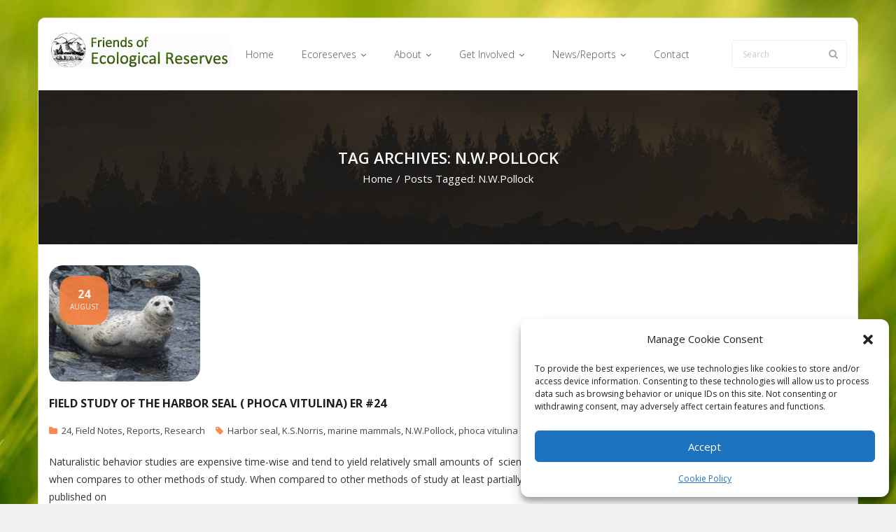

--- FILE ---
content_type: text/html; charset=UTF-8
request_url: https://ecoreserves.bc.ca/tag/n-w-pollock/
body_size: 17047
content:
<!DOCTYPE html>

<html lang="en-US">
<head>
<meta charset="UTF-8" />
<meta name="viewport" content="width=device-width" />
<link rel="profile" href="//gmpg.org/xfn/11" />
<link rel="pingback" href="https://ecoreserves.bc.ca/xmlrpc.php" />

<title>N.W.Pollock &#8211; Friends of Ecological Reserves</title>
<meta name='robots' content='max-image-preview:large' />
<link rel='dns-prefetch' href='//stats.wp.com' />
<link rel='dns-prefetch' href='//fonts.googleapis.com' />
<link rel='dns-prefetch' href='//v0.wordpress.com' />
<link rel="alternate" type="application/rss+xml" title="Friends of Ecological Reserves &raquo; Feed" href="https://ecoreserves.bc.ca/feed/" />
<link rel="alternate" type="application/rss+xml" title="Friends of Ecological Reserves &raquo; N.W.Pollock Tag Feed" href="https://ecoreserves.bc.ca/tag/n-w-pollock/feed/" />
<style id='wp-img-auto-sizes-contain-inline-css' type='text/css'>
img:is([sizes=auto i],[sizes^="auto," i]){contain-intrinsic-size:3000px 1500px}
/*# sourceURL=wp-img-auto-sizes-contain-inline-css */
</style>
<style id='wp-emoji-styles-inline-css' type='text/css'>

	img.wp-smiley, img.emoji {
		display: inline !important;
		border: none !important;
		box-shadow: none !important;
		height: 1em !important;
		width: 1em !important;
		margin: 0 0.07em !important;
		vertical-align: -0.1em !important;
		background: none !important;
		padding: 0 !important;
	}
/*# sourceURL=wp-emoji-styles-inline-css */
</style>
<style id='wp-block-library-inline-css' type='text/css'>
:root{--wp-block-synced-color:#7a00df;--wp-block-synced-color--rgb:122,0,223;--wp-bound-block-color:var(--wp-block-synced-color);--wp-editor-canvas-background:#ddd;--wp-admin-theme-color:#007cba;--wp-admin-theme-color--rgb:0,124,186;--wp-admin-theme-color-darker-10:#006ba1;--wp-admin-theme-color-darker-10--rgb:0,107,160.5;--wp-admin-theme-color-darker-20:#005a87;--wp-admin-theme-color-darker-20--rgb:0,90,135;--wp-admin-border-width-focus:2px}@media (min-resolution:192dpi){:root{--wp-admin-border-width-focus:1.5px}}.wp-element-button{cursor:pointer}:root .has-very-light-gray-background-color{background-color:#eee}:root .has-very-dark-gray-background-color{background-color:#313131}:root .has-very-light-gray-color{color:#eee}:root .has-very-dark-gray-color{color:#313131}:root .has-vivid-green-cyan-to-vivid-cyan-blue-gradient-background{background:linear-gradient(135deg,#00d084,#0693e3)}:root .has-purple-crush-gradient-background{background:linear-gradient(135deg,#34e2e4,#4721fb 50%,#ab1dfe)}:root .has-hazy-dawn-gradient-background{background:linear-gradient(135deg,#faaca8,#dad0ec)}:root .has-subdued-olive-gradient-background{background:linear-gradient(135deg,#fafae1,#67a671)}:root .has-atomic-cream-gradient-background{background:linear-gradient(135deg,#fdd79a,#004a59)}:root .has-nightshade-gradient-background{background:linear-gradient(135deg,#330968,#31cdcf)}:root .has-midnight-gradient-background{background:linear-gradient(135deg,#020381,#2874fc)}:root{--wp--preset--font-size--normal:16px;--wp--preset--font-size--huge:42px}.has-regular-font-size{font-size:1em}.has-larger-font-size{font-size:2.625em}.has-normal-font-size{font-size:var(--wp--preset--font-size--normal)}.has-huge-font-size{font-size:var(--wp--preset--font-size--huge)}.has-text-align-center{text-align:center}.has-text-align-left{text-align:left}.has-text-align-right{text-align:right}.has-fit-text{white-space:nowrap!important}#end-resizable-editor-section{display:none}.aligncenter{clear:both}.items-justified-left{justify-content:flex-start}.items-justified-center{justify-content:center}.items-justified-right{justify-content:flex-end}.items-justified-space-between{justify-content:space-between}.screen-reader-text{border:0;clip-path:inset(50%);height:1px;margin:-1px;overflow:hidden;padding:0;position:absolute;width:1px;word-wrap:normal!important}.screen-reader-text:focus{background-color:#ddd;clip-path:none;color:#444;display:block;font-size:1em;height:auto;left:5px;line-height:normal;padding:15px 23px 14px;text-decoration:none;top:5px;width:auto;z-index:100000}html :where(.has-border-color){border-style:solid}html :where([style*=border-top-color]){border-top-style:solid}html :where([style*=border-right-color]){border-right-style:solid}html :where([style*=border-bottom-color]){border-bottom-style:solid}html :where([style*=border-left-color]){border-left-style:solid}html :where([style*=border-width]){border-style:solid}html :where([style*=border-top-width]){border-top-style:solid}html :where([style*=border-right-width]){border-right-style:solid}html :where([style*=border-bottom-width]){border-bottom-style:solid}html :where([style*=border-left-width]){border-left-style:solid}html :where(img[class*=wp-image-]){height:auto;max-width:100%}:where(figure){margin:0 0 1em}html :where(.is-position-sticky){--wp-admin--admin-bar--position-offset:var(--wp-admin--admin-bar--height,0px)}@media screen and (max-width:600px){html :where(.is-position-sticky){--wp-admin--admin-bar--position-offset:0px}}

/*# sourceURL=wp-block-library-inline-css */
</style><style id='global-styles-inline-css' type='text/css'>
:root{--wp--preset--aspect-ratio--square: 1;--wp--preset--aspect-ratio--4-3: 4/3;--wp--preset--aspect-ratio--3-4: 3/4;--wp--preset--aspect-ratio--3-2: 3/2;--wp--preset--aspect-ratio--2-3: 2/3;--wp--preset--aspect-ratio--16-9: 16/9;--wp--preset--aspect-ratio--9-16: 9/16;--wp--preset--color--black: #000000;--wp--preset--color--cyan-bluish-gray: #abb8c3;--wp--preset--color--white: #ffffff;--wp--preset--color--pale-pink: #f78da7;--wp--preset--color--vivid-red: #cf2e2e;--wp--preset--color--luminous-vivid-orange: #ff6900;--wp--preset--color--luminous-vivid-amber: #fcb900;--wp--preset--color--light-green-cyan: #7bdcb5;--wp--preset--color--vivid-green-cyan: #00d084;--wp--preset--color--pale-cyan-blue: #8ed1fc;--wp--preset--color--vivid-cyan-blue: #0693e3;--wp--preset--color--vivid-purple: #9b51e0;--wp--preset--gradient--vivid-cyan-blue-to-vivid-purple: linear-gradient(135deg,rgb(6,147,227) 0%,rgb(155,81,224) 100%);--wp--preset--gradient--light-green-cyan-to-vivid-green-cyan: linear-gradient(135deg,rgb(122,220,180) 0%,rgb(0,208,130) 100%);--wp--preset--gradient--luminous-vivid-amber-to-luminous-vivid-orange: linear-gradient(135deg,rgb(252,185,0) 0%,rgb(255,105,0) 100%);--wp--preset--gradient--luminous-vivid-orange-to-vivid-red: linear-gradient(135deg,rgb(255,105,0) 0%,rgb(207,46,46) 100%);--wp--preset--gradient--very-light-gray-to-cyan-bluish-gray: linear-gradient(135deg,rgb(238,238,238) 0%,rgb(169,184,195) 100%);--wp--preset--gradient--cool-to-warm-spectrum: linear-gradient(135deg,rgb(74,234,220) 0%,rgb(151,120,209) 20%,rgb(207,42,186) 40%,rgb(238,44,130) 60%,rgb(251,105,98) 80%,rgb(254,248,76) 100%);--wp--preset--gradient--blush-light-purple: linear-gradient(135deg,rgb(255,206,236) 0%,rgb(152,150,240) 100%);--wp--preset--gradient--blush-bordeaux: linear-gradient(135deg,rgb(254,205,165) 0%,rgb(254,45,45) 50%,rgb(107,0,62) 100%);--wp--preset--gradient--luminous-dusk: linear-gradient(135deg,rgb(255,203,112) 0%,rgb(199,81,192) 50%,rgb(65,88,208) 100%);--wp--preset--gradient--pale-ocean: linear-gradient(135deg,rgb(255,245,203) 0%,rgb(182,227,212) 50%,rgb(51,167,181) 100%);--wp--preset--gradient--electric-grass: linear-gradient(135deg,rgb(202,248,128) 0%,rgb(113,206,126) 100%);--wp--preset--gradient--midnight: linear-gradient(135deg,rgb(2,3,129) 0%,rgb(40,116,252) 100%);--wp--preset--font-size--small: 13px;--wp--preset--font-size--medium: 20px;--wp--preset--font-size--large: 36px;--wp--preset--font-size--x-large: 42px;--wp--preset--spacing--20: 0.44rem;--wp--preset--spacing--30: 0.67rem;--wp--preset--spacing--40: 1rem;--wp--preset--spacing--50: 1.5rem;--wp--preset--spacing--60: 2.25rem;--wp--preset--spacing--70: 3.38rem;--wp--preset--spacing--80: 5.06rem;--wp--preset--shadow--natural: 6px 6px 9px rgba(0, 0, 0, 0.2);--wp--preset--shadow--deep: 12px 12px 50px rgba(0, 0, 0, 0.4);--wp--preset--shadow--sharp: 6px 6px 0px rgba(0, 0, 0, 0.2);--wp--preset--shadow--outlined: 6px 6px 0px -3px rgb(255, 255, 255), 6px 6px rgb(0, 0, 0);--wp--preset--shadow--crisp: 6px 6px 0px rgb(0, 0, 0);}:where(.is-layout-flex){gap: 0.5em;}:where(.is-layout-grid){gap: 0.5em;}body .is-layout-flex{display: flex;}.is-layout-flex{flex-wrap: wrap;align-items: center;}.is-layout-flex > :is(*, div){margin: 0;}body .is-layout-grid{display: grid;}.is-layout-grid > :is(*, div){margin: 0;}:where(.wp-block-columns.is-layout-flex){gap: 2em;}:where(.wp-block-columns.is-layout-grid){gap: 2em;}:where(.wp-block-post-template.is-layout-flex){gap: 1.25em;}:where(.wp-block-post-template.is-layout-grid){gap: 1.25em;}.has-black-color{color: var(--wp--preset--color--black) !important;}.has-cyan-bluish-gray-color{color: var(--wp--preset--color--cyan-bluish-gray) !important;}.has-white-color{color: var(--wp--preset--color--white) !important;}.has-pale-pink-color{color: var(--wp--preset--color--pale-pink) !important;}.has-vivid-red-color{color: var(--wp--preset--color--vivid-red) !important;}.has-luminous-vivid-orange-color{color: var(--wp--preset--color--luminous-vivid-orange) !important;}.has-luminous-vivid-amber-color{color: var(--wp--preset--color--luminous-vivid-amber) !important;}.has-light-green-cyan-color{color: var(--wp--preset--color--light-green-cyan) !important;}.has-vivid-green-cyan-color{color: var(--wp--preset--color--vivid-green-cyan) !important;}.has-pale-cyan-blue-color{color: var(--wp--preset--color--pale-cyan-blue) !important;}.has-vivid-cyan-blue-color{color: var(--wp--preset--color--vivid-cyan-blue) !important;}.has-vivid-purple-color{color: var(--wp--preset--color--vivid-purple) !important;}.has-black-background-color{background-color: var(--wp--preset--color--black) !important;}.has-cyan-bluish-gray-background-color{background-color: var(--wp--preset--color--cyan-bluish-gray) !important;}.has-white-background-color{background-color: var(--wp--preset--color--white) !important;}.has-pale-pink-background-color{background-color: var(--wp--preset--color--pale-pink) !important;}.has-vivid-red-background-color{background-color: var(--wp--preset--color--vivid-red) !important;}.has-luminous-vivid-orange-background-color{background-color: var(--wp--preset--color--luminous-vivid-orange) !important;}.has-luminous-vivid-amber-background-color{background-color: var(--wp--preset--color--luminous-vivid-amber) !important;}.has-light-green-cyan-background-color{background-color: var(--wp--preset--color--light-green-cyan) !important;}.has-vivid-green-cyan-background-color{background-color: var(--wp--preset--color--vivid-green-cyan) !important;}.has-pale-cyan-blue-background-color{background-color: var(--wp--preset--color--pale-cyan-blue) !important;}.has-vivid-cyan-blue-background-color{background-color: var(--wp--preset--color--vivid-cyan-blue) !important;}.has-vivid-purple-background-color{background-color: var(--wp--preset--color--vivid-purple) !important;}.has-black-border-color{border-color: var(--wp--preset--color--black) !important;}.has-cyan-bluish-gray-border-color{border-color: var(--wp--preset--color--cyan-bluish-gray) !important;}.has-white-border-color{border-color: var(--wp--preset--color--white) !important;}.has-pale-pink-border-color{border-color: var(--wp--preset--color--pale-pink) !important;}.has-vivid-red-border-color{border-color: var(--wp--preset--color--vivid-red) !important;}.has-luminous-vivid-orange-border-color{border-color: var(--wp--preset--color--luminous-vivid-orange) !important;}.has-luminous-vivid-amber-border-color{border-color: var(--wp--preset--color--luminous-vivid-amber) !important;}.has-light-green-cyan-border-color{border-color: var(--wp--preset--color--light-green-cyan) !important;}.has-vivid-green-cyan-border-color{border-color: var(--wp--preset--color--vivid-green-cyan) !important;}.has-pale-cyan-blue-border-color{border-color: var(--wp--preset--color--pale-cyan-blue) !important;}.has-vivid-cyan-blue-border-color{border-color: var(--wp--preset--color--vivid-cyan-blue) !important;}.has-vivid-purple-border-color{border-color: var(--wp--preset--color--vivid-purple) !important;}.has-vivid-cyan-blue-to-vivid-purple-gradient-background{background: var(--wp--preset--gradient--vivid-cyan-blue-to-vivid-purple) !important;}.has-light-green-cyan-to-vivid-green-cyan-gradient-background{background: var(--wp--preset--gradient--light-green-cyan-to-vivid-green-cyan) !important;}.has-luminous-vivid-amber-to-luminous-vivid-orange-gradient-background{background: var(--wp--preset--gradient--luminous-vivid-amber-to-luminous-vivid-orange) !important;}.has-luminous-vivid-orange-to-vivid-red-gradient-background{background: var(--wp--preset--gradient--luminous-vivid-orange-to-vivid-red) !important;}.has-very-light-gray-to-cyan-bluish-gray-gradient-background{background: var(--wp--preset--gradient--very-light-gray-to-cyan-bluish-gray) !important;}.has-cool-to-warm-spectrum-gradient-background{background: var(--wp--preset--gradient--cool-to-warm-spectrum) !important;}.has-blush-light-purple-gradient-background{background: var(--wp--preset--gradient--blush-light-purple) !important;}.has-blush-bordeaux-gradient-background{background: var(--wp--preset--gradient--blush-bordeaux) !important;}.has-luminous-dusk-gradient-background{background: var(--wp--preset--gradient--luminous-dusk) !important;}.has-pale-ocean-gradient-background{background: var(--wp--preset--gradient--pale-ocean) !important;}.has-electric-grass-gradient-background{background: var(--wp--preset--gradient--electric-grass) !important;}.has-midnight-gradient-background{background: var(--wp--preset--gradient--midnight) !important;}.has-small-font-size{font-size: var(--wp--preset--font-size--small) !important;}.has-medium-font-size{font-size: var(--wp--preset--font-size--medium) !important;}.has-large-font-size{font-size: var(--wp--preset--font-size--large) !important;}.has-x-large-font-size{font-size: var(--wp--preset--font-size--x-large) !important;}
:where(.wp-block-visual-portfolio-loop.is-layout-flex){gap: 1.25em;}:where(.wp-block-visual-portfolio-loop.is-layout-grid){gap: 1.25em;}
/*# sourceURL=global-styles-inline-css */
</style>

<style id='classic-theme-styles-inline-css' type='text/css'>
/*! This file is auto-generated */
.wp-block-button__link{color:#fff;background-color:#32373c;border-radius:9999px;box-shadow:none;text-decoration:none;padding:calc(.667em + 2px) calc(1.333em + 2px);font-size:1.125em}.wp-block-file__button{background:#32373c;color:#fff;text-decoration:none}
/*# sourceURL=/wp-includes/css/classic-themes.min.css */
</style>
<link rel='stylesheet' id='page-list-style-css' href='https://ecoreserves.bc.ca/wp-content/plugins/page-list/css/page-list.css?ver=5.9' type='text/css' media='all' />
<link rel='stylesheet' id='cmplz-general-css' href='https://ecoreserves.bc.ca/wp-content/plugins/complianz-gdpr/assets/css/cookieblocker.min.css?ver=1766020806' type='text/css' media='all' />
<link rel='stylesheet' id='thinkup-bootstrap-css' href='https://ecoreserves.bc.ca/wp-content/themes/sento/lib/extentions/bootstrap/css/bootstrap.min.css?ver=2.3.2' type='text/css' media='all' />
<link rel='stylesheet' id='thinkup-style-css' href='https://ecoreserves.bc.ca/wp-content/themes/sento/style.css?ver=495f7adba53232cddcd7512113a5e774' type='text/css' media='all' />
<link rel='stylesheet' id='sento-thinkup-style-shop-css' href='https://ecoreserves.bc.ca/wp-content/themes/sento-shop-custom/style.css?ver=1.0.1' type='text/css' media='all' />
<link rel='stylesheet' id='thinkup-google-fonts-css' href='//fonts.googleapis.com/css?family=Open+Sans%3A300%2C400%2C600%2C700&#038;subset=latin%2Clatin-ext' type='text/css' media='all' />
<link rel='stylesheet' id='prettyPhoto-css' href='https://ecoreserves.bc.ca/wp-content/themes/sento/lib/extentions/prettyPhoto/css/prettyPhoto.css?ver=3.1.6' type='text/css' media='all' />
<link rel='stylesheet' id='dashicons-css' href='https://ecoreserves.bc.ca/wp-includes/css/dashicons.min.css?ver=495f7adba53232cddcd7512113a5e774' type='text/css' media='all' />
<link rel='stylesheet' id='font-awesome-css' href='https://ecoreserves.bc.ca/wp-content/themes/sento/lib/extentions/font-awesome/css/font-awesome.min.css?ver=4.7.0' type='text/css' media='all' />
<link rel='stylesheet' id='thinkup-shortcodes-css' href='https://ecoreserves.bc.ca/wp-content/themes/sento/styles/style-shortcodes.css?ver=1.8.0' type='text/css' media='all' />
<link rel='stylesheet' id='thinkup-responsive-css' href='https://ecoreserves.bc.ca/wp-content/themes/sento/styles/style-responsive.css?ver=1.8.0' type='text/css' media='all' />
<script type="text/javascript" src="https://ecoreserves.bc.ca/wp-includes/js/jquery/jquery.min.js?ver=3.7.1" id="jquery-core-js"></script>
<script type="text/javascript" src="https://ecoreserves.bc.ca/wp-includes/js/jquery/jquery-migrate.min.js?ver=3.4.1" id="jquery-migrate-js"></script>
<link rel="https://api.w.org/" href="https://ecoreserves.bc.ca/wp-json/" /><link rel="alternate" title="JSON" type="application/json" href="https://ecoreserves.bc.ca/wp-json/wp/v2/tags/365" /><link rel="EditURI" type="application/rsd+xml" title="RSD" href="https://ecoreserves.bc.ca/xmlrpc.php?rsd" />
<script type='text/javascript'>
/* <![CDATA[ */
var VPData = {"version":"3.4.1","pro":false,"__":{"couldnt_retrieve_vp":"Couldn't retrieve Visual Portfolio ID.","pswp_close":"Close (Esc)","pswp_share":"Share","pswp_fs":"Toggle fullscreen","pswp_zoom":"Zoom in\/out","pswp_prev":"Previous (arrow left)","pswp_next":"Next (arrow right)","pswp_share_fb":"Share on Facebook","pswp_share_tw":"Tweet","pswp_share_x":"X","pswp_share_pin":"Pin it","pswp_download":"Download","fancybox_close":"Close","fancybox_next":"Next","fancybox_prev":"Previous","fancybox_error":"The requested content cannot be loaded. <br \/> Please try again later.","fancybox_play_start":"Start slideshow","fancybox_play_stop":"Pause slideshow","fancybox_full_screen":"Full screen","fancybox_thumbs":"Thumbnails","fancybox_download":"Download","fancybox_share":"Share","fancybox_zoom":"Zoom"},"settingsPopupGallery":{"enable_on_wordpress_images":false,"vendor":"fancybox","deep_linking":false,"deep_linking_url_to_share_images":false,"show_arrows":true,"show_counter":true,"show_zoom_button":true,"show_fullscreen_button":true,"show_share_button":true,"show_close_button":true,"show_thumbs":true,"show_download_button":false,"show_slideshow":false,"click_to_zoom":true,"restore_focus":true},"screenSizes":[320,576,768,992,1200]};
/* ]]> */
</script>
		<noscript>
			<style type="text/css">
				.vp-portfolio__preloader-wrap{display:none}.vp-portfolio__filter-wrap,.vp-portfolio__items-wrap,.vp-portfolio__pagination-wrap,.vp-portfolio__sort-wrap{opacity:1;visibility:visible}.vp-portfolio__item .vp-portfolio__item-img noscript+img,.vp-portfolio__thumbnails-wrap{display:none}
			</style>
		</noscript>
			<style>img#wpstats{display:none}</style>
					<style>.cmplz-hidden {
					display: none !important;
				}</style><style type="text/css" id="custom-background-css">
body.custom-background { background-image: url("https://ecoreserves.bc.ca/wp-content/uploads/bg3.jpg"); background-position: left top; background-size: cover; background-repeat: no-repeat; background-attachment: fixed; }
</style>
			<style type="text/css">
			/* If html does not have either class, do not show lazy loaded images. */
			html:not(.vp-lazyload-enabled):not(.js) .vp-lazyload {
				display: none;
			}
		</style>
		<script>
			document.documentElement.classList.add(
				'vp-lazyload-enabled'
			);
		</script>
		
<!-- Jetpack Open Graph Tags -->
<meta property="og:type" content="website" />
<meta property="og:title" content="N.W.Pollock &#8211; Friends of Ecological Reserves" />
<meta property="og:url" content="https://ecoreserves.bc.ca/tag/n-w-pollock/" />
<meta property="og:site_name" content="Friends of Ecological Reserves" />
<meta property="og:image" content="https://ecoreserves.bc.ca/wp-content/uploads/Screen-Shot-2020-04-15-at-12.07.39-AM.png" />
<meta property="og:image:width" content="310" />
<meta property="og:image:height" content="310" />
<meta property="og:image:alt" content="" />
<meta property="og:locale" content="en_US" />

<!-- End Jetpack Open Graph Tags -->
<link rel="icon" href="https://ecoreserves.bc.ca/wp-content/uploads/Screen-Shot-2020-04-15-at-12.07.39-AM-150x150.png" sizes="32x32" />
<link rel="icon" href="https://ecoreserves.bc.ca/wp-content/uploads/Screen-Shot-2020-04-15-at-12.07.39-AM-200x200.png" sizes="192x192" />
<link rel="apple-touch-icon" href="https://ecoreserves.bc.ca/wp-content/uploads/Screen-Shot-2020-04-15-at-12.07.39-AM-200x200.png" />
<meta name="msapplication-TileImage" content="https://ecoreserves.bc.ca/wp-content/uploads/Screen-Shot-2020-04-15-at-12.07.39-AM-300x300.png" />
		<style type="text/css" id="wp-custom-css">
			{"fontFamily":"\"Albert Sans\", sans-serif","preview":"https://s.w.org/images/fonts/wp-6.7/previews/albert-sans/albert-sans.svg"}

body {
	color: #333;
	font-size: 14px;
}

#body-core, header, #site-header, #header {
	border-radius: 10px;
}
#sub-footer {
	border-bottom-left-radius: 10px;
	border-bottom-right-radius: 10px;
}
#body-core: {
	background-color: transparent;
}
#section-home {
	background-color: transparent;
}
div.vp-portfolio__item-img {
	border-radius: 6px;
}
div.vp-portfolio__item-meta {
	padding-top: 5px !important;
}
div.vp-portfolio__item-meta-categories {
	margin-bottom: 0px !important;
}
div.vp-portfolio__item-meta-categories div.vp-portfolio__item-meta-category {
	font-size: .85em !important;
	color: #333;
}
div.vp-portfolio__item-meta h3.vp-portfolio__item-meta-title {
	font-size: 1.0em;
}
.featured-excerpt p span {
	background-color: rgba(0,0,0,0.4);
	padding-right: 15px;
	padding-left: 15px;
}
.vp-portfolio__items-arrow.vp-portfolio__items-arrow-next, .vp-portfolio__items-arrow.vp-portfolio__items-arrow-prev {
	background-color: rgba(0,150,0,.99);
	border: 0px solid #aaa;
}
.vp-portfolio__items-arrow svg.vp-svg-icon {
	color: rgba(255,255,255,1);
	font-size: 18px
}
div.entry-meta > span.author {
	display: none;
}
.single .entry-meta > span.date {
	display: none;
	position: relative;
	top: 0px !important;
}
/* [/Visual Portfolio] */


h2.wc-block-components-product-title.wc-block-grid__product-title {
	font-size: 1.5em;
}
div.wp-block-woocommerce-product-price {
	font-size: 1.4em;
}
div.wp-block-button {
	display: none !important;
	/*
	font-size: 1.4em;
	*/
}

.accordion-section-title button.accordion-trigger {
	height: 30px !important;
}

#main-core {
	overflow: hidden;
}
#main-core .table-scroll {
  overflow-x: auto;
  white-space: nowrap;
}
#main-core .table-scroll td {
	padding: 1px;
	overflow: hidden;
}
#main-core .table-scroll tbody td form select {
	margin: 0px 2px 10px 2px;
	padding: 5px;
}
#main-core table.ers-by-name {
	width: 100%;
	display: block;
	table-layout: fixed;
  overflow-x: auto;
}
#main-core .ers-by-name th {
	padding: 5px;
	text-align: center;
	word-wrap: break-word;
  white-space: normal;
  word-break: normal;
  overflow-wrap: words;
}
#main-core .ers-by-name td {
	padding: 5px;
	min-width: 50px;
	text-align: center;
  white-space: normal;
  word-break: normal;
  overflow-wrap: words;
}
#main-core .ers-by-name td p {
	white-space: nowrap;
}
#main-core .ers-by-name th:nth-child(1) {
  min-width: 50px;
}
#main-core .ers-by-name th:nth-child(2) {
  min-width: 50px;
}
#main-core .ers-by-name th:nth-child(3) {
  min-width: 150px;
}
#main-core .ers-by-name th:nth-child(4) {
  min-width: 150px;
}
#main-core .ers-by-name th:nth-child(5) {
  min-width: 150px;
}
#main-core .ers-by-name th:nth-child(6) {
  min-width: 150px;
}
#main-core .ers-by-name th:nth-child(7) {
  min-width: 75px;
}
#main-core .ers-by-name th:nth-child(8) {
  min-width: 75px;
	white-space: nowrap;
	overflow: hidden;
}
p.dimensions {
	margin-top: 40px;
}


@media only screen and (max-width: 685px) {
    #pre-header-links-inner, #intro #breadcrumbs, #sidebar, #footer-menu, .meta-author {
      display: block !important;
			width: 100% !important;
    }
}
		</style>
		</head>

<body data-rsssl=1 data-cmplz=1 class="archive tag tag-n-w-pollock tag-365 custom-background wp-custom-logo wp-theme-sento wp-child-theme-sento-shop-custom layout-sidebar-none layout-responsive layout-wide pre-header-style1 header-style1 blog-style1 blog-style1-layout2 group-blog">
<div id="body-core" class="hfeed site">

	<a class="skip-link screen-reader-text" href="#content">Skip to content</a>
	<!-- .skip-link -->

	<header>
	<div id="site-header">

			
		<div id="pre-header">
		<div class="wrap-safari">
		<div id="pre-header-core" class="main-navigation">
  
			
			
			
		</div>
		</div>
		</div>
		<!-- #pre-header -->

		<div id="header">
		<div id="header-core">

			
			<div id="logo">
			<a href="https://ecoreserves.bc.ca/" class="custom-logo-link" rel="home"><img width="261" height="51" src="https://ecoreserves.bc.ca/wp-content/uploads/FERLogo.jpg" class="custom-logo" alt="Friends of Ecological Reserves" decoding="async" srcset="https://ecoreserves.bc.ca/wp-content/uploads/FERLogo.jpg 261w, https://ecoreserves.bc.ca/wp-content/uploads/FERLogo-150x29.jpg 150w" sizes="(max-width: 261px) 100vw, 261px" /></a>			</div>

			
			
			<div id="header-links" class="main-navigation">
			<div id="header-links-inner" class="header-links">

				<ul id="menu-ecoreserves" class="menu"><li id="menu-item-824" class="menu-item menu-item-type-custom menu-item-object-custom menu-item-home"><a href="https://ecoreserves.bc.ca/"><span>Home</span></a></li>
<li id="menu-item-1408" class="menu-item menu-item-type-custom menu-item-object-custom menu-item-has-children"><a href="https://ecoreserves.bc.ca/2025/04/01/ecoreserves/"><span>Ecoreserves</span></a>
<ul class="sub-menu">
	<li id="menu-item-801" class="menu-item menu-item-type-post_type menu-item-object-page"><a href="https://ecoreserves.bc.ca/ecoreserves/">Reserve Profiles</a></li>
	<li id="menu-item-3912" class="menu-item menu-item-type-post_type menu-item-object-page"><a href="https://ecoreserves.bc.ca/ecoreserves/ecological-reserves-of-bc-by-name/">ERs of BC by Name</a></li>
	<li id="menu-item-1405" class="menu-item menu-item-type-post_type menu-item-object-page"><a href="https://ecoreserves.bc.ca/ecoreserves/map-of-ecological-reserves/">Map of ERs</a></li>
	<li id="menu-item-21173" class="menu-item menu-item-type-post_type menu-item-object-page"><a href="https://ecoreserves.bc.ca/er-proposals/">ER Proposals</a></li>
</ul>
</li>
<li id="menu-item-839" class="menu-item menu-item-type-custom menu-item-object-custom menu-item-has-children"><a href="https://ecoreserves.bc.ca/2025/04/01/about/"><span>About</span></a>
<ul class="sub-menu">
	<li id="menu-item-805" class="menu-item menu-item-type-post_type menu-item-object-page menu-item-has-children"><a href="https://ecoreserves.bc.ca/about-friends/">Friends</a>
	<ul class="sub-menu">
		<li id="menu-item-22854" class="menu-item menu-item-type-post_type menu-item-object-post"><a href="https://ecoreserves.bc.ca/2021/01/06/we-want-you-a-call-for-new-board-members/">We Want you- A Call for New Board Members</a></li>
		<li id="menu-item-1394" class="menu-item menu-item-type-custom menu-item-object-custom"><a href="https://ecoreserves.bc.ca/category/annualreports/">Annual Reports</a></li>
		<li id="menu-item-16354" class="menu-item menu-item-type-custom menu-item-object-custom"><a href="https://ecoreserves.bc.ca/tag/agm/">Annual General Meeting</a></li>
		<li id="menu-item-1723" class="menu-item menu-item-type-post_type menu-item-object-page"><a href="https://ecoreserves.bc.ca/about-friends/strategic-plan/">Strategic Plan</a></li>
	</ul>
</li>
	<li id="menu-item-817" class="menu-item menu-item-type-post_type menu-item-object-page"><a href="https://ecoreserves.bc.ca/ecoreserves/about-ecoreserves/">Why Ecoreserves</a></li>
	<li id="menu-item-12318" class="menu-item menu-item-type-taxonomy menu-item-object-category menu-item-has-children"><a href="https://ecoreserves.bc.ca/category/history/">History</a>
	<ul class="sub-menu">
		<li id="menu-item-7798" class="menu-item menu-item-type-taxonomy menu-item-object-category"><a href="https://ecoreserves.bc.ca/category/fer-interviews/">Conversations:Elders</a></li>
		<li id="menu-item-6728" class="menu-item menu-item-type-taxonomy menu-item-object-category"><a href="https://ecoreserves.bc.ca/category/people/">Profiles of Special People</a></li>
	</ul>
</li>
	<li id="menu-item-1543" class="menu-item menu-item-type-post_type menu-item-object-page menu-item-has-children"><a href="https://ecoreserves.bc.ca/ecoreserves/research-on-ecological-reserves/">Research in Ecoreserves</a>
	<ul class="sub-menu">
		<li id="menu-item-18282" class="menu-item menu-item-type-custom menu-item-object-custom"><a href="https://ecoreserves.bc.ca/ecoreserves/about-ecoreserves/research-on-ecological-reserves/">Permits</a></li>
		<li id="menu-item-18311" class="menu-item menu-item-type-custom menu-item-object-custom"><a href="https://ecoreserves.bc.ca/?p=18308">Permits and Process</a></li>
		<li id="menu-item-810" class="menu-item menu-item-type-post_type menu-item-object-page"><a href="https://ecoreserves.bc.ca/about-friends/scholarships-grants/">Funding for Research</a></li>
		<li id="menu-item-5036" class="menu-item menu-item-type-taxonomy menu-item-object-category"><a href="https://ecoreserves.bc.ca/category/research/">Research</a></li>
		<li id="menu-item-15034" class="menu-item menu-item-type-taxonomy menu-item-object-category"><a href="https://ecoreserves.bc.ca/category/research/ecological-monitoring/">Ecological Monitoring</a></li>
		<li id="menu-item-23221" class="menu-item menu-item-type-custom menu-item-object-custom"><a href="https://ecoreserves.bc.ca/category/research/inaturalist/">iNaturalist</a></li>
		<li id="menu-item-16353" class="menu-item menu-item-type-custom menu-item-object-custom"><a href="https://ecoreserves.bc.ca/tag/IBA/">IBAs and ERs</a></li>
		<li id="menu-item-18234" class="menu-item menu-item-type-custom menu-item-object-custom"><a href="https://ecoreserves.bc.ca/category/specieslist/">Species Lists</a></li>
		<li id="menu-item-6738" class="menu-item menu-item-type-taxonomy menu-item-object-category"><a href="https://ecoreserves.bc.ca/category/rarespecies/">Rare Species</a></li>
		<li id="menu-item-18235" class="menu-item menu-item-type-custom menu-item-object-custom"><a href="https://ecoreserves.bc.ca/category/photos/">Photos</a></li>
		<li id="menu-item-18236" class="menu-item menu-item-type-custom menu-item-object-custom"><a href="https://ecoreserves.bc.ca/category/videos/">Videos</a></li>
	</ul>
</li>
	<li id="menu-item-2410" class="menu-item menu-item-type-post_type menu-item-object-page"><a href="https://ecoreserves.bc.ca/acknowledgements/">Acknowledgements</a></li>
</ul>
</li>
<li id="menu-item-1209" class="menu-item menu-item-type-custom menu-item-object-custom menu-item-has-children"><a href="https://ecoreserves.bc.ca/2025/04/01/get-involved/"><span>Get Involved</span></a>
<ul class="sub-menu">
	<li id="menu-item-22895" class="menu-item menu-item-type-post_type menu-item-object-post"><a href="https://ecoreserves.bc.ca/2021/01/27/ecological-reserves-needing-wardens/">Ecological Reserves Needing Wardens .</a></li>
	<li id="menu-item-812" class="menu-item menu-item-type-post_type menu-item-object-page menu-item-has-children"><a href="https://ecoreserves.bc.ca/get-involved/become-a-warden/">Become a Warden</a>
	<ul class="sub-menu">
		<li id="menu-item-18340" class="menu-item menu-item-type-custom menu-item-object-custom"><a href="https://ecoreserves.bc.ca/?p=24381">Warden&#8217;s handbook</a></li>
		<li id="menu-item-1542" class="menu-item menu-item-type-post_type menu-item-object-page"><a href="https://ecoreserves.bc.ca/get-involved/directions-for-contributing-to-this-website/">Submit articles to this website</a></li>
		<li id="menu-item-4951" class="menu-item menu-item-type-post_type menu-item-object-page"><a href="https://ecoreserves.bc.ca/get-involved/become-a-warden/directions-for-posting/">Directions for Posting</a></li>
	</ul>
</li>
	<li id="menu-item-22856" class="menu-item menu-item-type-post_type menu-item-object-post"><a href="https://ecoreserves.bc.ca/2021/01/06/we-want-you-a-call-for-new-board-members/">We Want you- A Call for New Board Members</a></li>
	<li id="menu-item-813" class="menu-item menu-item-type-post_type menu-item-object-page"><a href="https://ecoreserves.bc.ca/get-involved/volunteer/">Volunteer</a></li>
	<li id="menu-item-23278" class="menu-item menu-item-type-custom menu-item-object-custom"><a href="https://ecoreserves.bc.ca/category/research/inaturalist/">Add your Ecoreserve  photos to iNaturalist</a></li>
	<li id="menu-item-3523" class="menu-item menu-item-type-post_type menu-item-object-page"><a href="https://ecoreserves.bc.ca/get-involved/buy-ecoproducts/">Buy EcoProducts</a></li>
	<li id="menu-item-814" class="menu-item menu-item-type-post_type menu-item-object-page"><a href="https://ecoreserves.bc.ca/get-involved/membership/">Membership</a></li>
	<li id="menu-item-19852" class="menu-item menu-item-type-post_type menu-item-object-page"><a href="https://ecoreserves.bc.ca/get-involved/to-donate/">To Donate</a></li>
</ul>
</li>
<li id="menu-item-819" class="menu-item menu-item-type-post_type menu-item-object-page menu-item-has-children"><a href="https://ecoreserves.bc.ca/news/"><span>News/Reports</span></a>
<ul class="sub-menu">
	<li id="menu-item-18238" class="menu-item menu-item-type-custom menu-item-object-custom"><a href="https://ecoreserves.bc.ca/news/">All Posts- from recent to past</a></li>
	<li id="menu-item-23822" class="menu-item menu-item-type-post_type menu-item-object-post"><a href="https://ecoreserves.bc.ca/2021/06/16/link-to-the-history-of-ecological-reserves-in-british-columbia/">Link to the History of Ecological Reserves in British Columbia</a></li>
	<li id="menu-item-18237" class="menu-item menu-item-type-custom menu-item-object-custom"><a href="https://ecoreserves.bc.ca/news/">News</a></li>
	<li id="menu-item-1544" class="menu-item menu-item-type-post_type menu-item-object-page"><a href="https://ecoreserves.bc.ca/news/newsletter-archive/">Newsletter Archive</a></li>
	<li id="menu-item-820" class="menu-item menu-item-type-custom menu-item-object-custom"><a href="https://ecoreserves.bc.ca/category/comingevents/">Coming Events</a></li>
	<li id="menu-item-3942" class="menu-item menu-item-type-custom menu-item-object-custom"><a href="https://ecoreserves.bc.ca/category/wardenmeetings/">Warden Meetings</a></li>
	<li id="menu-item-823" class="menu-item menu-item-type-custom menu-item-object-custom menu-item-has-children"><a href="https://ecoreserves.bc.ca/category/wardenreports/">Warden Reports</a>
	<ul class="sub-menu">
		<li id="menu-item-821" class="menu-item menu-item-type-custom menu-item-object-custom"><a href="https://ecoreserves.bc.ca/category/fieldnotes/">Field Notes</a></li>
	</ul>
</li>
	<li id="menu-item-7937" class="menu-item menu-item-type-taxonomy menu-item-object-category"><a href="https://ecoreserves.bc.ca/category/marine-reserves/">Marine Reserves</a></li>
	<li id="menu-item-12317" class="menu-item menu-item-type-taxonomy menu-item-object-category"><a href="https://ecoreserves.bc.ca/category/geology-2/">Geology</a></li>
	<li id="menu-item-5035" class="menu-item menu-item-type-taxonomy menu-item-object-category menu-item-has-children"><a href="https://ecoreserves.bc.ca/category/management/">Management</a>
	<ul class="sub-menu">
		<li id="menu-item-822" class="menu-item menu-item-type-custom menu-item-object-custom"><a href="https://ecoreserves.bc.ca/category/issues/">Issues</a></li>
		<li id="menu-item-9093" class="menu-item menu-item-type-taxonomy menu-item-object-category"><a href="https://ecoreserves.bc.ca/category/management/invasive-species-management/">Invasive Species</a></li>
		<li id="menu-item-18232" class="menu-item menu-item-type-custom menu-item-object-custom"><a href="https://ecoreserves.bc.ca/category/issues/climate-change-issues/">Climate Change</a></li>
		<li id="menu-item-18230" class="menu-item menu-item-type-custom menu-item-object-custom"><a href="https://ecoreserves.bc.ca/category/issues/oil-spill-threat/">Oil spills</a></li>
		<li id="menu-item-18231" class="menu-item menu-item-type-custom menu-item-object-custom"><a href="https://ecoreserves.bc.ca/category/issues/logging-old-growth/">Logging old growth</a></li>
		<li id="menu-item-18233" class="menu-item menu-item-type-custom menu-item-object-custom"><a href="https://ecoreserves.bc.ca/category/issues/controlled-burning/">Controlled burning</a></li>
	</ul>
</li>
</ul>
</li>
<li id="menu-item-22951" class="menu-item menu-item-type-post_type menu-item-object-page"><a href="https://ecoreserves.bc.ca/contact/"><span>Contact</span></a></li>
</ul>				
				<div id="header-search"><a><div class="fa fa-search"></div></a>	<form method="get" class="searchform" action="https://ecoreserves.bc.ca/" role="search">
		<input type="text" class="search" name="s" value="" placeholder="Search" />
		<input type="submit" class="searchsubmit" name="submit" value="Search" />
	</form></div>
			</div>
			</div>
			<!-- #header-links .main-navigation -->
 	
			<div id="header-nav"><a class="btn-navbar collapsed" data-toggle="collapse" data-target=".nav-collapse" tabindex="0"><span class="icon-bar"></span><span class="icon-bar"></span><span class="icon-bar"></span></a></div>
		</div>
		</div>
		<!-- #header -->

		<div id="header-responsive"><div id="header-responsive-inner" class="responsive-links nav-collapse collapse"><ul id="menu-ecoreserves-1" class=""><li id="res-menu-item-824" class="menu-item menu-item-type-custom menu-item-object-custom menu-item-home"><a href="https://ecoreserves.bc.ca/"><span>Home</span></a></li>
<li id="res-menu-item-1408" class="menu-item menu-item-type-custom menu-item-object-custom menu-item-has-children"><a><span>Ecoreserves</span></a>
<ul class="sub-menu">
	<li id="res-menu-item-801" class="menu-item menu-item-type-post_type menu-item-object-page"><a href="https://ecoreserves.bc.ca/ecoreserves/">&#45; Reserve Profiles</a></li>
	<li id="res-menu-item-3912" class="menu-item menu-item-type-post_type menu-item-object-page"><a href="https://ecoreserves.bc.ca/ecoreserves/ecological-reserves-of-bc-by-name/">&#45; ERs of BC by Name</a></li>
	<li id="res-menu-item-1405" class="menu-item menu-item-type-post_type menu-item-object-page"><a href="https://ecoreserves.bc.ca/ecoreserves/map-of-ecological-reserves/">&#45; Map of ERs</a></li>
	<li id="res-menu-item-21173" class="menu-item menu-item-type-post_type menu-item-object-page"><a href="https://ecoreserves.bc.ca/er-proposals/">&#45; ER Proposals</a></li>
</ul>
</li>
<li id="res-menu-item-839" class="menu-item menu-item-type-custom menu-item-object-custom menu-item-has-children"><a><span>About</span></a>
<ul class="sub-menu">
	<li id="res-menu-item-805" class="menu-item menu-item-type-post_type menu-item-object-page menu-item-has-children"><a href="https://ecoreserves.bc.ca/about-friends/">&#45; Friends</a>
	<ul class="sub-menu">
		<li id="res-menu-item-22854" class="menu-item menu-item-type-post_type menu-item-object-post"><a href="https://ecoreserves.bc.ca/2021/01/06/we-want-you-a-call-for-new-board-members/">&#45; &#45; We Want you- A Call for New Board Members</a></li>
		<li id="res-menu-item-1394" class="menu-item menu-item-type-custom menu-item-object-custom"><a href="https://ecoreserves.bc.ca/category/annualreports/">&#45; &#45; Annual Reports</a></li>
		<li id="res-menu-item-16354" class="menu-item menu-item-type-custom menu-item-object-custom"><a href="https://ecoreserves.bc.ca/tag/agm/">&#45; &#45; Annual General Meeting</a></li>
		<li id="res-menu-item-1723" class="menu-item menu-item-type-post_type menu-item-object-page"><a href="https://ecoreserves.bc.ca/about-friends/strategic-plan/">&#45; &#45; Strategic Plan</a></li>
	</ul>
</li>
	<li id="res-menu-item-817" class="menu-item menu-item-type-post_type menu-item-object-page"><a href="https://ecoreserves.bc.ca/ecoreserves/about-ecoreserves/">&#45; Why Ecoreserves</a></li>
	<li id="res-menu-item-12318" class="menu-item menu-item-type-taxonomy menu-item-object-category menu-item-has-children"><a href="https://ecoreserves.bc.ca/category/history/">&#45; History</a>
	<ul class="sub-menu">
		<li id="res-menu-item-7798" class="menu-item menu-item-type-taxonomy menu-item-object-category"><a href="https://ecoreserves.bc.ca/category/fer-interviews/">&#45; &#45; Conversations:Elders</a></li>
		<li id="res-menu-item-6728" class="menu-item menu-item-type-taxonomy menu-item-object-category"><a href="https://ecoreserves.bc.ca/category/people/">&#45; &#45; Profiles of Special People</a></li>
	</ul>
</li>
	<li id="res-menu-item-1543" class="menu-item menu-item-type-post_type menu-item-object-page menu-item-has-children"><a href="https://ecoreserves.bc.ca/ecoreserves/research-on-ecological-reserves/">&#45; Research in Ecoreserves</a>
	<ul class="sub-menu">
		<li id="res-menu-item-18282" class="menu-item menu-item-type-custom menu-item-object-custom"><a href="https://ecoreserves.bc.ca/ecoreserves/about-ecoreserves/research-on-ecological-reserves/">&#45; &#45; Permits</a></li>
		<li id="res-menu-item-18311" class="menu-item menu-item-type-custom menu-item-object-custom"><a href="https://ecoreserves.bc.ca/?p=18308">&#45; &#45; Permits and Process</a></li>
		<li id="res-menu-item-810" class="menu-item menu-item-type-post_type menu-item-object-page"><a href="https://ecoreserves.bc.ca/about-friends/scholarships-grants/">&#45; &#45; Funding for Research</a></li>
		<li id="res-menu-item-5036" class="menu-item menu-item-type-taxonomy menu-item-object-category"><a href="https://ecoreserves.bc.ca/category/research/">&#45; &#45; Research</a></li>
		<li id="res-menu-item-15034" class="menu-item menu-item-type-taxonomy menu-item-object-category"><a href="https://ecoreserves.bc.ca/category/research/ecological-monitoring/">&#45; &#45; Ecological Monitoring</a></li>
		<li id="res-menu-item-23221" class="menu-item menu-item-type-custom menu-item-object-custom"><a href="https://ecoreserves.bc.ca/category/research/inaturalist/">&#45; &#45; iNaturalist</a></li>
		<li id="res-menu-item-16353" class="menu-item menu-item-type-custom menu-item-object-custom"><a href="https://ecoreserves.bc.ca/tag/IBA/">&#45; &#45; IBAs and ERs</a></li>
		<li id="res-menu-item-18234" class="menu-item menu-item-type-custom menu-item-object-custom"><a href="https://ecoreserves.bc.ca/category/specieslist/">&#45; &#45; Species Lists</a></li>
		<li id="res-menu-item-6738" class="menu-item menu-item-type-taxonomy menu-item-object-category"><a href="https://ecoreserves.bc.ca/category/rarespecies/">&#45; &#45; Rare Species</a></li>
		<li id="res-menu-item-18235" class="menu-item menu-item-type-custom menu-item-object-custom"><a href="https://ecoreserves.bc.ca/category/photos/">&#45; &#45; Photos</a></li>
		<li id="res-menu-item-18236" class="menu-item menu-item-type-custom menu-item-object-custom"><a href="https://ecoreserves.bc.ca/category/videos/">&#45; &#45; Videos</a></li>
	</ul>
</li>
	<li id="res-menu-item-2410" class="menu-item menu-item-type-post_type menu-item-object-page"><a href="https://ecoreserves.bc.ca/acknowledgements/">&#45; Acknowledgements</a></li>
</ul>
</li>
<li id="res-menu-item-1209" class="menu-item menu-item-type-custom menu-item-object-custom menu-item-has-children"><a><span>Get Involved</span></a>
<ul class="sub-menu">
	<li id="res-menu-item-22895" class="menu-item menu-item-type-post_type menu-item-object-post"><a href="https://ecoreserves.bc.ca/2021/01/27/ecological-reserves-needing-wardens/">&#45; Ecological Reserves Needing Wardens .</a></li>
	<li id="res-menu-item-812" class="menu-item menu-item-type-post_type menu-item-object-page menu-item-has-children"><a href="https://ecoreserves.bc.ca/get-involved/become-a-warden/">&#45; Become a Warden</a>
	<ul class="sub-menu">
		<li id="res-menu-item-18340" class="menu-item menu-item-type-custom menu-item-object-custom"><a href="https://ecoreserves.bc.ca/?p=24381">&#45; &#45; Warden&#039;s handbook</a></li>
		<li id="res-menu-item-1542" class="menu-item menu-item-type-post_type menu-item-object-page"><a href="https://ecoreserves.bc.ca/get-involved/directions-for-contributing-to-this-website/">&#45; &#45; Submit articles to this website</a></li>
		<li id="res-menu-item-4951" class="menu-item menu-item-type-post_type menu-item-object-page"><a href="https://ecoreserves.bc.ca/get-involved/become-a-warden/directions-for-posting/">&#45; &#45; Directions for Posting</a></li>
	</ul>
</li>
	<li id="res-menu-item-22856" class="menu-item menu-item-type-post_type menu-item-object-post"><a href="https://ecoreserves.bc.ca/2021/01/06/we-want-you-a-call-for-new-board-members/">&#45; We Want you- A Call for New Board Members</a></li>
	<li id="res-menu-item-813" class="menu-item menu-item-type-post_type menu-item-object-page"><a href="https://ecoreserves.bc.ca/get-involved/volunteer/">&#45; Volunteer</a></li>
	<li id="res-menu-item-23278" class="menu-item menu-item-type-custom menu-item-object-custom"><a href="https://ecoreserves.bc.ca/category/research/inaturalist/">&#45; Add your Ecoreserve  photos to iNaturalist</a></li>
	<li id="res-menu-item-3523" class="menu-item menu-item-type-post_type menu-item-object-page"><a href="https://ecoreserves.bc.ca/get-involved/buy-ecoproducts/">&#45; Buy EcoProducts</a></li>
	<li id="res-menu-item-814" class="menu-item menu-item-type-post_type menu-item-object-page"><a href="https://ecoreserves.bc.ca/get-involved/membership/">&#45; Membership</a></li>
	<li id="res-menu-item-19852" class="menu-item menu-item-type-post_type menu-item-object-page"><a href="https://ecoreserves.bc.ca/get-involved/to-donate/">&#45; To Donate</a></li>
</ul>
</li>
<li id="res-menu-item-819" class="menu-item menu-item-type-post_type menu-item-object-page menu-item-has-children"><a href="https://ecoreserves.bc.ca/news/"><span>News/Reports</span></a>
<ul class="sub-menu">
	<li id="res-menu-item-18238" class="menu-item menu-item-type-custom menu-item-object-custom"><a href="https://ecoreserves.bc.ca/news/">&#45; All Posts- from recent to past</a></li>
	<li id="res-menu-item-23822" class="menu-item menu-item-type-post_type menu-item-object-post"><a href="https://ecoreserves.bc.ca/2021/06/16/link-to-the-history-of-ecological-reserves-in-british-columbia/">&#45; Link to the History of Ecological Reserves in British Columbia</a></li>
	<li id="res-menu-item-18237" class="menu-item menu-item-type-custom menu-item-object-custom"><a href="https://ecoreserves.bc.ca/news/">&#45; News</a></li>
	<li id="res-menu-item-1544" class="menu-item menu-item-type-post_type menu-item-object-page"><a href="https://ecoreserves.bc.ca/news/newsletter-archive/">&#45; Newsletter Archive</a></li>
	<li id="res-menu-item-820" class="menu-item menu-item-type-custom menu-item-object-custom"><a href="https://ecoreserves.bc.ca/category/comingevents/">&#45; Coming Events</a></li>
	<li id="res-menu-item-3942" class="menu-item menu-item-type-custom menu-item-object-custom"><a href="https://ecoreserves.bc.ca/category/wardenmeetings/">&#45; Warden Meetings</a></li>
	<li id="res-menu-item-823" class="menu-item menu-item-type-custom menu-item-object-custom menu-item-has-children"><a href="https://ecoreserves.bc.ca/category/wardenreports/">&#45; Warden Reports</a>
	<ul class="sub-menu">
		<li id="res-menu-item-821" class="menu-item menu-item-type-custom menu-item-object-custom"><a href="https://ecoreserves.bc.ca/category/fieldnotes/">&#45; &#45; Field Notes</a></li>
	</ul>
</li>
	<li id="res-menu-item-7937" class="menu-item menu-item-type-taxonomy menu-item-object-category"><a href="https://ecoreserves.bc.ca/category/marine-reserves/">&#45; Marine Reserves</a></li>
	<li id="res-menu-item-12317" class="menu-item menu-item-type-taxonomy menu-item-object-category"><a href="https://ecoreserves.bc.ca/category/geology-2/">&#45; Geology</a></li>
	<li id="res-menu-item-5035" class="menu-item menu-item-type-taxonomy menu-item-object-category menu-item-has-children"><a href="https://ecoreserves.bc.ca/category/management/">&#45; Management</a>
	<ul class="sub-menu">
		<li id="res-menu-item-822" class="menu-item menu-item-type-custom menu-item-object-custom"><a href="https://ecoreserves.bc.ca/category/issues/">&#45; &#45; Issues</a></li>
		<li id="res-menu-item-9093" class="menu-item menu-item-type-taxonomy menu-item-object-category"><a href="https://ecoreserves.bc.ca/category/management/invasive-species-management/">&#45; &#45; Invasive Species</a></li>
		<li id="res-menu-item-18232" class="menu-item menu-item-type-custom menu-item-object-custom"><a href="https://ecoreserves.bc.ca/category/issues/climate-change-issues/">&#45; &#45; Climate Change</a></li>
		<li id="res-menu-item-18230" class="menu-item menu-item-type-custom menu-item-object-custom"><a href="https://ecoreserves.bc.ca/category/issues/oil-spill-threat/">&#45; &#45; Oil spills</a></li>
		<li id="res-menu-item-18231" class="menu-item menu-item-type-custom menu-item-object-custom"><a href="https://ecoreserves.bc.ca/category/issues/logging-old-growth/">&#45; &#45; Logging old growth</a></li>
		<li id="res-menu-item-18233" class="menu-item menu-item-type-custom menu-item-object-custom"><a href="https://ecoreserves.bc.ca/category/issues/controlled-burning/">&#45; &#45; Controlled burning</a></li>
	</ul>
</li>
</ul>
</li>
<li id="res-menu-item-22951" class="menu-item menu-item-type-post_type menu-item-object-page"><a href="https://ecoreserves.bc.ca/contact/"><span>Contact</span></a></li>
</ul></div></div>
		
		<div id="intro" class=""><div class="wrap-safari"><div id="intro-core"><h1 class="page-title">Tag Archives: N.W.Pollock</h1><div id="breadcrumbs"><div id="breadcrumbs-core"><a href="https://ecoreserves.bc.ca/">Home</a><span class="delimiter">/</span><span class="breadcrumbs-tag">Posts Tagged: </span>N.W.Pollock</div></div></div></div></div>
	</div>

	</header>
	<!-- header -->

		
	<div id="content">
	<div id="content-core">

		<div id="main">
		<div id="main-core">
			
				<div id="container">

				
					<div class="blog-grid element column-1">

					<article id="post-5386" class="blog-article post-5386 post type-post status-publish format-standard has-post-thumbnail hentry category-226 category-fieldnotes category-reports category-research tag-harbor-seal tag-k-s-norris tag-marine-mammals tag-n-w-pollock tag-phoca-vitulina">

						<header class="entry-header">

							<div class="blog-thumb"><a href="https://ecoreserves.bc.ca/1981/08/24/field-study-od-the-harbor-seal-phoca-vitulina/"><img width="216" height="166" src="https://ecoreserves.bc.ca/wp-content/uploads/2012/02/harborsealicon.jpg" class="attachment-column1-1/4 size-column1-1/4 wp-post-image" alt="" decoding="async" srcset="https://ecoreserves.bc.ca/wp-content/uploads/2012/02/harborsealicon.jpg 216w, https://ecoreserves.bc.ca/wp-content/uploads/2012/02/harborsealicon-200x153.jpg 200w" sizes="(max-width: 216px) 100vw, 216px" /></a></div>
						</header>

						<div class="entry-content">

							<h2 class="blog-title"><a href="https://ecoreserves.bc.ca/1981/08/24/field-study-od-the-harbor-seal-phoca-vitulina/" title="Permalink to Field Study of the Harbor Seal ( Phoca vitulina) ER #24">Field Study of the Harbor Seal ( Phoca vitulina) ER #24</a></h2>							<div class="entry-meta"><span class="date"><a href="https://ecoreserves.bc.ca/1981/08/24/field-study-od-the-harbor-seal-phoca-vitulina/" title="Field Study of the Harbor Seal ( Phoca vitulina) ER #24"><time datetime="1981-08-24T19:48:31-08:00"><span class="date-day">24</span><span class="date-month">August</span></time></a></span><span class="author"><a href="https://ecoreserves.bc.ca/author/garryfletcher/" title="View all posts by Garry Fletcher" rel="author">Garry Fletcher</a></span><span class="category"><a href="https://ecoreserves.bc.ca/category/er/24/" rel="category tag">24</a>, <a href="https://ecoreserves.bc.ca/category/fieldnotes/" rel="category tag">Field Notes</a>, <a href="https://ecoreserves.bc.ca/category/reports/" rel="category tag">Reports</a>, <a href="https://ecoreserves.bc.ca/category/research/" rel="category tag">Research</a></span><span class="tags"><a href="https://ecoreserves.bc.ca/tag/harbor-seal/" rel="tag">Harbor seal</a>, <a href="https://ecoreserves.bc.ca/tag/k-s-norris/" rel="tag">K.S.Norris</a>, <a href="https://ecoreserves.bc.ca/tag/marine-mammals/" rel="tag">marine mammals</a>, <a href="https://ecoreserves.bc.ca/tag/n-w-pollock/" rel="tag">N.W.Pollock</a>, <a href="https://ecoreserves.bc.ca/tag/phoca-vitulina/" rel="tag">phoca vitulina</a></span></div>							<p>Naturalistic behavior studies are expensive time-wise and tend to yield relatively small amounts of  scientifically pure data those which are easily measured and repeatable when compares to other methods of study. When compared to other methods of study at least partially due to this phenomenon, there appears to be a paucity of data published on</p>
<p class="more-link"><a href="https://ecoreserves.bc.ca/1981/08/24/field-study-od-the-harbor-seal-phoca-vitulina/" class="themebutton2">READ MORE</a></p>

						</div><div class="clearboth"></div>

					</article><!-- #post- -->

					</div>

				
				</div><div class="clearboth"></div>

				
			

		</div><!-- #main-core -->
		</div><!-- #main -->
			</div>
	</div><!-- #content -->

	<footer>
		<!-- #footer -->		
		<div id="sub-footer">

		<div id="sub-footer-core">
		
			<div class="copyright">
			Theme by <a href="https://www.thinkupthemes.com/" target="_blank">Think Up Themes Ltd</a>. Powered by <a href="https://www.wordpress.org/" target="_blank">WordPress</a>.			</div>
			<!-- .copyright -->

						<div id="footer-menu" class="sub-footer-links"><ul id="menu-footer" class="menu"><li id="menu-item-1154" class="menu-item menu-item-type-post_type menu-item-object-page menu-item-1154"><a href="https://ecoreserves.bc.ca/ecoreserves/">Ecoreserves</a></li>
<li id="menu-item-1158" class="menu-item menu-item-type-post_type menu-item-object-page menu-item-1158"><a href="https://ecoreserves.bc.ca/about-friends/">About</a></li>
<li id="menu-item-1210" class="menu-item menu-item-type-post_type menu-item-object-page menu-item-1210"><a href="https://ecoreserves.bc.ca/get-involved/become-a-warden/">Get Involved</a></li>
<li id="menu-item-1156" class="menu-item menu-item-type-post_type menu-item-object-page menu-item-1156"><a href="https://ecoreserves.bc.ca/news/">News/Reports</a></li>
<li id="menu-item-1157" class="menu-item menu-item-type-post_type menu-item-object-page menu-item-1157"><a href="https://ecoreserves.bc.ca/contact-2/">Contact</a></li>
<li id="menu-item-1421" class="menu-item menu-item-type-post_type menu-item-object-page menu-item-1421"><a href="https://ecoreserves.bc.ca/privacy-statement/">Privacy</a></li>
<li id="menu-item-25168" class="menu-item menu-item-type-post_type menu-item-object-page menu-item-25168"><a href="https://ecoreserves.bc.ca/cookie-policy-ca/">Cookie Policy (CA)</a></li>
<li id="menu-item-25555" class="menu-item menu-item-type-post_type menu-item-object-page menu-item-home menu-item-25555"><a href="https://ecoreserves.bc.ca/">Home</a></li>
</ul></div>						<!-- #footer-menu -->

		</div>
		</div>
	</footer><!-- footer -->

</div><!-- #body-core -->

<script type="speculationrules">
{"prefetch":[{"source":"document","where":{"and":[{"href_matches":"/*"},{"not":{"href_matches":["/wp-*.php","/wp-admin/*","/wp-content/uploads/*","/wp-content/*","/wp-content/plugins/*","/wp-content/themes/sento-shop-custom/*","/wp-content/themes/sento/*","/*\\?(.+)"]}},{"not":{"selector_matches":"a[rel~=\"nofollow\"]"}},{"not":{"selector_matches":".no-prefetch, .no-prefetch a"}}]},"eagerness":"conservative"}]}
</script>

<!-- Consent Management powered by Complianz | GDPR/CCPA Cookie Consent https://wordpress.org/plugins/complianz-gdpr -->
<div id="cmplz-cookiebanner-container"><div class="cmplz-cookiebanner cmplz-hidden banner-1 bottom-right-view-preferences optout cmplz-bottom-right cmplz-categories-type-view-preferences" aria-modal="true" data-nosnippet="true" role="dialog" aria-live="polite" aria-labelledby="cmplz-header-1-optout" aria-describedby="cmplz-message-1-optout">
	<div class="cmplz-header">
		<div class="cmplz-logo"></div>
		<div class="cmplz-title" id="cmplz-header-1-optout">Manage Cookie Consent</div>
		<div class="cmplz-close" tabindex="0" role="button" aria-label="Close dialog">
			<svg aria-hidden="true" focusable="false" data-prefix="fas" data-icon="times" class="svg-inline--fa fa-times fa-w-11" role="img" xmlns="http://www.w3.org/2000/svg" viewBox="0 0 352 512"><path fill="currentColor" d="M242.72 256l100.07-100.07c12.28-12.28 12.28-32.19 0-44.48l-22.24-22.24c-12.28-12.28-32.19-12.28-44.48 0L176 189.28 75.93 89.21c-12.28-12.28-32.19-12.28-44.48 0L9.21 111.45c-12.28 12.28-12.28 32.19 0 44.48L109.28 256 9.21 356.07c-12.28 12.28-12.28 32.19 0 44.48l22.24 22.24c12.28 12.28 32.2 12.28 44.48 0L176 322.72l100.07 100.07c12.28 12.28 32.2 12.28 44.48 0l22.24-22.24c12.28-12.28 12.28-32.19 0-44.48L242.72 256z"></path></svg>
		</div>
	</div>

	<div class="cmplz-divider cmplz-divider-header"></div>
	<div class="cmplz-body">
		<div class="cmplz-message" id="cmplz-message-1-optout">To provide the best experiences, we use technologies like cookies to store and/or access device information. Consenting to these technologies will allow us to process data such as browsing behavior or unique IDs on this site. Not consenting or withdrawing consent, may adversely affect certain features and functions.</div>
		<!-- categories start -->
		<div class="cmplz-categories">
			<details class="cmplz-category cmplz-functional" >
				<summary>
						<span class="cmplz-category-header">
							<span class="cmplz-category-title">Functional</span>
							<span class='cmplz-always-active'>
								<span class="cmplz-banner-checkbox">
									<input type="checkbox"
										   id="cmplz-functional-optout"
										   data-category="cmplz_functional"
										   class="cmplz-consent-checkbox cmplz-functional"
										   size="40"
										   value="1"/>
									<label class="cmplz-label" for="cmplz-functional-optout"><span class="screen-reader-text">Functional</span></label>
								</span>
								Always active							</span>
							<span class="cmplz-icon cmplz-open">
								<svg xmlns="http://www.w3.org/2000/svg" viewBox="0 0 448 512"  height="18" ><path d="M224 416c-8.188 0-16.38-3.125-22.62-9.375l-192-192c-12.5-12.5-12.5-32.75 0-45.25s32.75-12.5 45.25 0L224 338.8l169.4-169.4c12.5-12.5 32.75-12.5 45.25 0s12.5 32.75 0 45.25l-192 192C240.4 412.9 232.2 416 224 416z"/></svg>
							</span>
						</span>
				</summary>
				<div class="cmplz-description">
					<span class="cmplz-description-functional">The technical storage or access is strictly necessary for the legitimate purpose of enabling the use of a specific service explicitly requested by the subscriber or user, or for the sole purpose of carrying out the transmission of a communication over an electronic communications network.</span>
				</div>
			</details>

			<details class="cmplz-category cmplz-preferences" >
				<summary>
						<span class="cmplz-category-header">
							<span class="cmplz-category-title">Preferences</span>
							<span class="cmplz-banner-checkbox">
								<input type="checkbox"
									   id="cmplz-preferences-optout"
									   data-category="cmplz_preferences"
									   class="cmplz-consent-checkbox cmplz-preferences"
									   size="40"
									   value="1"/>
								<label class="cmplz-label" for="cmplz-preferences-optout"><span class="screen-reader-text">Preferences</span></label>
							</span>
							<span class="cmplz-icon cmplz-open">
								<svg xmlns="http://www.w3.org/2000/svg" viewBox="0 0 448 512"  height="18" ><path d="M224 416c-8.188 0-16.38-3.125-22.62-9.375l-192-192c-12.5-12.5-12.5-32.75 0-45.25s32.75-12.5 45.25 0L224 338.8l169.4-169.4c12.5-12.5 32.75-12.5 45.25 0s12.5 32.75 0 45.25l-192 192C240.4 412.9 232.2 416 224 416z"/></svg>
							</span>
						</span>
				</summary>
				<div class="cmplz-description">
					<span class="cmplz-description-preferences">The technical storage or access is necessary for the legitimate purpose of storing preferences that are not requested by the subscriber or user.</span>
				</div>
			</details>

			<details class="cmplz-category cmplz-statistics" >
				<summary>
						<span class="cmplz-category-header">
							<span class="cmplz-category-title">Statistics</span>
							<span class="cmplz-banner-checkbox">
								<input type="checkbox"
									   id="cmplz-statistics-optout"
									   data-category="cmplz_statistics"
									   class="cmplz-consent-checkbox cmplz-statistics"
									   size="40"
									   value="1"/>
								<label class="cmplz-label" for="cmplz-statistics-optout"><span class="screen-reader-text">Statistics</span></label>
							</span>
							<span class="cmplz-icon cmplz-open">
								<svg xmlns="http://www.w3.org/2000/svg" viewBox="0 0 448 512"  height="18" ><path d="M224 416c-8.188 0-16.38-3.125-22.62-9.375l-192-192c-12.5-12.5-12.5-32.75 0-45.25s32.75-12.5 45.25 0L224 338.8l169.4-169.4c12.5-12.5 32.75-12.5 45.25 0s12.5 32.75 0 45.25l-192 192C240.4 412.9 232.2 416 224 416z"/></svg>
							</span>
						</span>
				</summary>
				<div class="cmplz-description">
					<span class="cmplz-description-statistics">The technical storage or access that is used exclusively for statistical purposes.</span>
					<span class="cmplz-description-statistics-anonymous">The technical storage or access that is used exclusively for anonymous statistical purposes. Without a subpoena, voluntary compliance on the part of your Internet Service Provider, or additional records from a third party, information stored or retrieved for this purpose alone cannot usually be used to identify you.</span>
				</div>
			</details>
			<details class="cmplz-category cmplz-marketing" >
				<summary>
						<span class="cmplz-category-header">
							<span class="cmplz-category-title">Marketing</span>
							<span class="cmplz-banner-checkbox">
								<input type="checkbox"
									   id="cmplz-marketing-optout"
									   data-category="cmplz_marketing"
									   class="cmplz-consent-checkbox cmplz-marketing"
									   size="40"
									   value="1"/>
								<label class="cmplz-label" for="cmplz-marketing-optout"><span class="screen-reader-text">Marketing</span></label>
							</span>
							<span class="cmplz-icon cmplz-open">
								<svg xmlns="http://www.w3.org/2000/svg" viewBox="0 0 448 512"  height="18" ><path d="M224 416c-8.188 0-16.38-3.125-22.62-9.375l-192-192c-12.5-12.5-12.5-32.75 0-45.25s32.75-12.5 45.25 0L224 338.8l169.4-169.4c12.5-12.5 32.75-12.5 45.25 0s12.5 32.75 0 45.25l-192 192C240.4 412.9 232.2 416 224 416z"/></svg>
							</span>
						</span>
				</summary>
				<div class="cmplz-description">
					<span class="cmplz-description-marketing">The technical storage or access is required to create user profiles to send advertising, or to track the user on a website or across several websites for similar marketing purposes.</span>
				</div>
			</details>
		</div><!-- categories end -->
			</div>

	<div class="cmplz-links cmplz-information">
		<ul>
			<li><a class="cmplz-link cmplz-manage-options cookie-statement" href="#" data-relative_url="#cmplz-manage-consent-container">Manage options</a></li>
			<li><a class="cmplz-link cmplz-manage-third-parties cookie-statement" href="#" data-relative_url="#cmplz-cookies-overview">Manage services</a></li>
			<li><a class="cmplz-link cmplz-manage-vendors tcf cookie-statement" href="#" data-relative_url="#cmplz-tcf-wrapper">Manage {vendor_count} vendors</a></li>
			<li><a class="cmplz-link cmplz-external cmplz-read-more-purposes tcf" target="_blank" rel="noopener noreferrer nofollow" href="https://cookiedatabase.org/tcf/purposes/" aria-label="Read more about TCF purposes on Cookie Database">Read more about these purposes</a></li>
		</ul>
			</div>

	<div class="cmplz-divider cmplz-footer"></div>

	<div class="cmplz-buttons">
		<button class="cmplz-btn cmplz-accept">Accept</button>
		<button class="cmplz-btn cmplz-deny">Deny</button>
		<button class="cmplz-btn cmplz-view-preferences">View preferences</button>
		<button class="cmplz-btn cmplz-save-preferences">Save preferences</button>
		<a class="cmplz-btn cmplz-manage-options tcf cookie-statement" href="#" data-relative_url="#cmplz-manage-consent-container">View preferences</a>
			</div>

	
	<div class="cmplz-documents cmplz-links">
		<ul>
			<li><a class="cmplz-link cookie-statement" href="#" data-relative_url="">{title}</a></li>
			<li><a class="cmplz-link privacy-statement" href="#" data-relative_url="">{title}</a></li>
			<li><a class="cmplz-link impressum" href="#" data-relative_url="">{title}</a></li>
		</ul>
			</div>
</div>
</div>
					<div id="cmplz-manage-consent" data-nosnippet="true"><button class="cmplz-btn cmplz-hidden cmplz-manage-consent manage-consent-1">Manage consent</button>

</div><script type="text/javascript" id="rtrar.appLocal-js-extra">
/* <![CDATA[ */
var rtafr = {"rules":""};
//# sourceURL=rtrar.appLocal-js-extra
/* ]]> */
</script>
<script type="text/javascript" src="https://ecoreserves.bc.ca/wp-content/plugins/real-time-auto-find-and-replace/assets/js/rtafar.local.js?ver=1.7.8" id="rtrar.appLocal-js"></script>
<script type="text/javascript" src="https://ecoreserves.bc.ca/wp-includes/js/imagesloaded.min.js?ver=5.0.0" id="imagesloaded-js"></script>
<script type="text/javascript" src="https://ecoreserves.bc.ca/wp-content/themes/sento/lib/extentions/prettyPhoto/js/jquery.prettyPhoto.js?ver=3.1.6" id="prettyPhoto-js"></script>
<script type="text/javascript" src="https://ecoreserves.bc.ca/wp-content/themes/sento/lib/extentions/bootstrap/js/bootstrap.js?ver=2.3.2" id="thinkup-bootstrap-js"></script>
<script type="text/javascript" src="https://ecoreserves.bc.ca/wp-content/themes/sento/lib/scripts/main-frontend.js?ver=1.8.0" id="thinkup-frontend-js"></script>
<script type="text/javascript" src="https://ecoreserves.bc.ca/wp-includes/js/masonry.min.js?ver=4.2.2" id="masonry-js"></script>
<script type="text/javascript" src="https://ecoreserves.bc.ca/wp-includes/js/jquery/jquery.masonry.min.js?ver=3.1.2b" id="jquery-masonry-js"></script>
<script type="text/javascript" src="https://ecoreserves.bc.ca/wp-content/themes/sento/lib/scripts/plugins/ResponsiveSlides/responsiveslides.min.js?ver=1.54" id="responsiveslides-js"></script>
<script type="text/javascript" src="https://ecoreserves.bc.ca/wp-content/themes/sento/lib/scripts/plugins/ResponsiveSlides/responsiveslides-call.js?ver=1.8.0" id="thinkup-responsiveslides-js"></script>
<script type="text/javascript" src="https://ecoreserves.bc.ca/wp-content/plugins/real-time-auto-find-and-replace/assets/js/rtafar.app.min.js?ver=1.7.8" id="rtrar.app-js"></script>
<script type="text/javascript" id="jetpack-stats-js-before">
/* <![CDATA[ */
_stq = window._stq || [];
_stq.push([ "view", {"v":"ext","blog":"67225009","post":"0","tz":"-8","srv":"ecoreserves.bc.ca","arch_tag":"n-w-pollock","arch_results":"1","j":"1:15.4"} ]);
_stq.push([ "clickTrackerInit", "67225009", "0" ]);
//# sourceURL=jetpack-stats-js-before
/* ]]> */
</script>
<script data-service="jetpack-statistics" data-category="statistics" type="text/plain" data-cmplz-src="https://stats.wp.com/e-202604.js" id="jetpack-stats-js" defer="defer" data-wp-strategy="defer"></script>
<script type="text/javascript" id="cmplz-cookiebanner-js-extra">
/* <![CDATA[ */
var complianz = {"prefix":"cmplz_","user_banner_id":"1","set_cookies":[],"block_ajax_content":"","banner_version":"16","version":"7.4.4.2","store_consent":"","do_not_track_enabled":"","consenttype":"optout","region":"ca","geoip":"","dismiss_timeout":"","disable_cookiebanner":"","soft_cookiewall":"","dismiss_on_scroll":"","cookie_expiry":"365","url":"https://ecoreserves.bc.ca/wp-json/complianz/v1/","locale":"lang=en&locale=en_US","set_cookies_on_root":"","cookie_domain":"","current_policy_id":"19","cookie_path":"/","categories":{"statistics":"statistics","marketing":"marketing"},"tcf_active":"","placeholdertext":"Click to accept {category} cookies and enable this content","css_file":"https://ecoreserves.bc.ca/wp-content/uploads/complianz/css/banner-{banner_id}-{type}.css?v=16","page_links":{"ca":{"cookie-statement":{"title":"Cookie Policy ","url":"https://ecoreserves.bc.ca/cookie-policy-ca/"}}},"tm_categories":"","forceEnableStats":"","preview":"","clean_cookies":"","aria_label":"Click to accept {category} cookies and enable this content"};
//# sourceURL=cmplz-cookiebanner-js-extra
/* ]]> */
</script>
<script defer type="text/javascript" src="https://ecoreserves.bc.ca/wp-content/plugins/complianz-gdpr/cookiebanner/js/complianz.min.js?ver=1766020808" id="cmplz-cookiebanner-js"></script>
<script type="text/javascript" src="https://ecoreserves.bc.ca/wp-content/plugins/visual-portfolio/build/assets/js/pagination-infinite.js?ver=50005113e26cd2b547c0" id="visual-portfolio-pagination-infinite-js"></script>
<script id="wp-emoji-settings" type="application/json">
{"baseUrl":"https://s.w.org/images/core/emoji/17.0.2/72x72/","ext":".png","svgUrl":"https://s.w.org/images/core/emoji/17.0.2/svg/","svgExt":".svg","source":{"concatemoji":"https://ecoreserves.bc.ca/wp-includes/js/wp-emoji-release.min.js?ver=495f7adba53232cddcd7512113a5e774"}}
</script>
<script type="module">
/* <![CDATA[ */
/*! This file is auto-generated */
const a=JSON.parse(document.getElementById("wp-emoji-settings").textContent),o=(window._wpemojiSettings=a,"wpEmojiSettingsSupports"),s=["flag","emoji"];function i(e){try{var t={supportTests:e,timestamp:(new Date).valueOf()};sessionStorage.setItem(o,JSON.stringify(t))}catch(e){}}function c(e,t,n){e.clearRect(0,0,e.canvas.width,e.canvas.height),e.fillText(t,0,0);t=new Uint32Array(e.getImageData(0,0,e.canvas.width,e.canvas.height).data);e.clearRect(0,0,e.canvas.width,e.canvas.height),e.fillText(n,0,0);const a=new Uint32Array(e.getImageData(0,0,e.canvas.width,e.canvas.height).data);return t.every((e,t)=>e===a[t])}function p(e,t){e.clearRect(0,0,e.canvas.width,e.canvas.height),e.fillText(t,0,0);var n=e.getImageData(16,16,1,1);for(let e=0;e<n.data.length;e++)if(0!==n.data[e])return!1;return!0}function u(e,t,n,a){switch(t){case"flag":return n(e,"\ud83c\udff3\ufe0f\u200d\u26a7\ufe0f","\ud83c\udff3\ufe0f\u200b\u26a7\ufe0f")?!1:!n(e,"\ud83c\udde8\ud83c\uddf6","\ud83c\udde8\u200b\ud83c\uddf6")&&!n(e,"\ud83c\udff4\udb40\udc67\udb40\udc62\udb40\udc65\udb40\udc6e\udb40\udc67\udb40\udc7f","\ud83c\udff4\u200b\udb40\udc67\u200b\udb40\udc62\u200b\udb40\udc65\u200b\udb40\udc6e\u200b\udb40\udc67\u200b\udb40\udc7f");case"emoji":return!a(e,"\ud83e\u1fac8")}return!1}function f(e,t,n,a){let r;const o=(r="undefined"!=typeof WorkerGlobalScope&&self instanceof WorkerGlobalScope?new OffscreenCanvas(300,150):document.createElement("canvas")).getContext("2d",{willReadFrequently:!0}),s=(o.textBaseline="top",o.font="600 32px Arial",{});return e.forEach(e=>{s[e]=t(o,e,n,a)}),s}function r(e){var t=document.createElement("script");t.src=e,t.defer=!0,document.head.appendChild(t)}a.supports={everything:!0,everythingExceptFlag:!0},new Promise(t=>{let n=function(){try{var e=JSON.parse(sessionStorage.getItem(o));if("object"==typeof e&&"number"==typeof e.timestamp&&(new Date).valueOf()<e.timestamp+604800&&"object"==typeof e.supportTests)return e.supportTests}catch(e){}return null}();if(!n){if("undefined"!=typeof Worker&&"undefined"!=typeof OffscreenCanvas&&"undefined"!=typeof URL&&URL.createObjectURL&&"undefined"!=typeof Blob)try{var e="postMessage("+f.toString()+"("+[JSON.stringify(s),u.toString(),c.toString(),p.toString()].join(",")+"));",a=new Blob([e],{type:"text/javascript"});const r=new Worker(URL.createObjectURL(a),{name:"wpTestEmojiSupports"});return void(r.onmessage=e=>{i(n=e.data),r.terminate(),t(n)})}catch(e){}i(n=f(s,u,c,p))}t(n)}).then(e=>{for(const n in e)a.supports[n]=e[n],a.supports.everything=a.supports.everything&&a.supports[n],"flag"!==n&&(a.supports.everythingExceptFlag=a.supports.everythingExceptFlag&&a.supports[n]);var t;a.supports.everythingExceptFlag=a.supports.everythingExceptFlag&&!a.supports.flag,a.supports.everything||((t=a.source||{}).concatemoji?r(t.concatemoji):t.wpemoji&&t.twemoji&&(r(t.twemoji),r(t.wpemoji)))});
//# sourceURL=https://ecoreserves.bc.ca/wp-includes/js/wp-emoji-loader.min.js
/* ]]> */
</script>

</body>
</html>